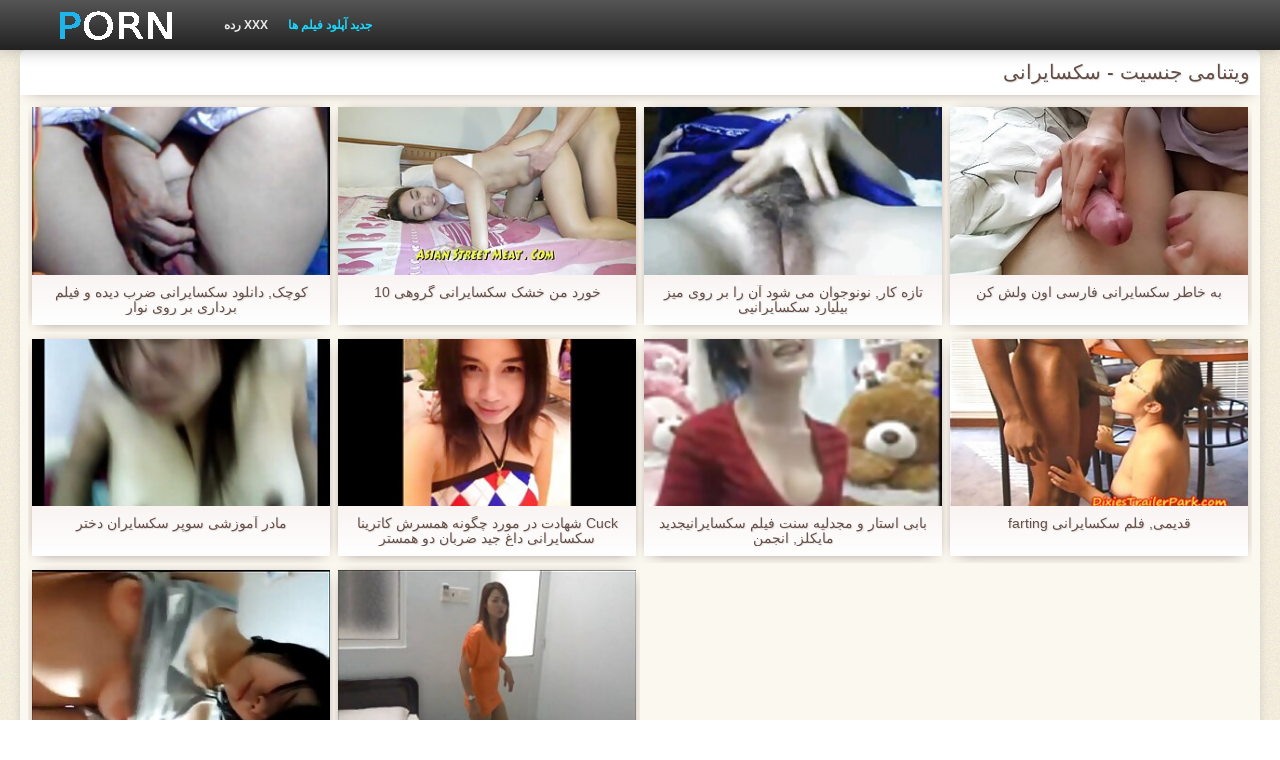

--- FILE ---
content_type: text/html; charset=UTF-8
request_url: https://fa.hran3.com/category/vietnamese
body_size: 4249
content:
<!DOCTYPE html>
<html lang="fa" dir="rtl">
<head>
    <meta http-equiv="Content-Type" content="text/html; charset=UTF-8">
    <meta http-equiv="Content-Language" content="fa">
    <base target="_blank">
    <meta name="viewport" content="width=device-width, initial-scale=1.0">
    <meta http-equiv="X-UA-Compatible" content="IE=edge">
    <title>ویتنامی جنسیت  :::  فیلم کلیپ  </title>
    <meta name="description" content=" - انجمن سایت ">
    <link href="https://fa.hran3.com/img/style.min.css" rel="stylesheet">
	<link href="https://fa.hran3.com//category/vietnamese" rel="canonical"> 
</head>
<body>
<div class="head_wrapper">
	    <div class="bounty_wrapper">
	        <a title="سکسایرانی " alt="سکسایرانی " class="logo" href="https://fa.hran3.com/"></a>
            <ul class="head_links"><li><a href="https://fa.hran3.com/categoryall.html" title="XXX رده " class="top-menu__link">XXX رده </a></li>
<li class="active"><a href="https://fa.hran3.com/newporno.html" title="Новое" class="top-menu__link">جدید آپلود فیلم ها </a></li></ul>	    </div>
	</div>

	<div class="bounty_wrapper">
	    <div class="bounty_content_main">
	        	        	
<h1>ویتنامی جنسیت - سکسایرانی </h1>
<h2></h2>


	<div id="thumbs" class="thumbs-holder" >
<div class="main_news_holder">
				<div class="main_news" data-action="video-click" >
					<p class="main_news_img">
						<a href="/video/3404/%DA%A9%D9%88%DA%86%DA%A9-%D8%AF%D8%A7%D9%86%D9%84%D9%88%D8%AF-%D8%B3%DA%A9%D8%B3%D8%A7%DB%8C%D8%B1%D8%A7%D9%86%DB%8C-%D8%B6%D8%B1%D8%A8-%D8%AF%DB%8C%D8%AF%D9%87-%D9%88-%D9%81%DB%8C%D9%84%D9%85-%D8%A8%D8%B1%D8%AF%D8%A7%D8%B1%DB%8C-%D8%A8%D8%B1-%D8%B1%D9%88%DB%8C-%D9%86%D9%88%D8%A7%D8%B1/" title="کوچک, دانلود سکسایرانی ضرب دیده و فیلم برداری بر روی نوار" >
							<img src="https://fa.hran3.com/media/thumbs/4/v03404.jpg?1624560264" alt="کوچک, دانلود سکسایرانی ضرب دیده و فیلم برداری بر روی نوار" width="320" height="180">
							<span class="play"></span>
						</a>
					</p>
					<div class="main_news_info">
						<a class="link" title="کوچک, دانلود سکسایرانی ضرب دیده و فیلم برداری بر روی نوار" href="/video/3404/%DA%A9%D9%88%DA%86%DA%A9-%D8%AF%D8%A7%D9%86%D9%84%D9%88%D8%AF-%D8%B3%DA%A9%D8%B3%D8%A7%DB%8C%D8%B1%D8%A7%D9%86%DB%8C-%D8%B6%D8%B1%D8%A8-%D8%AF%DB%8C%D8%AF%D9%87-%D9%88-%D9%81%DB%8C%D9%84%D9%85-%D8%A8%D8%B1%D8%AF%D8%A7%D8%B1%DB%8C-%D8%A8%D8%B1-%D8%B1%D9%88%DB%8C-%D9%86%D9%88%D8%A7%D8%B1/">کوچک, دانلود سکسایرانی ضرب دیده و فیلم برداری بر روی نوار</a>
											</div>
				</div>
			</div><div class="main_news_holder">
				<div class="main_news" data-action="video-click" >
					<p class="main_news_img">
						<a href="/video/4535/%D8%AE%D9%88%D8%B1%D8%AF-%D9%85%D9%86-%D8%AE%D8%B4%DA%A9-%D8%B3%DA%A9%D8%B3%D8%A7%DB%8C%D8%B1%D8%A7%D9%86%DB%8C-%DA%AF%D8%B1%D9%88%D9%87%DB%8C-10/" title="خورد من خشک سکسایرانی گروهی 10" >
							<img src="https://fa.hran3.com/media/thumbs/5/v04535.jpg?1627349581" alt="خورد من خشک سکسایرانی گروهی 10" width="320" height="180">
							<span class="play"></span>
						</a>
					</p>
					<div class="main_news_info">
						<a class="link" title="خورد من خشک سکسایرانی گروهی 10" href="/video/4535/%D8%AE%D9%88%D8%B1%D8%AF-%D9%85%D9%86-%D8%AE%D8%B4%DA%A9-%D8%B3%DA%A9%D8%B3%D8%A7%DB%8C%D8%B1%D8%A7%D9%86%DB%8C-%DA%AF%D8%B1%D9%88%D9%87%DB%8C-10/">خورد من خشک سکسایرانی گروهی 10</a>
											</div>
				</div>
			</div><div class="main_news_holder">
				<div class="main_news" data-action="video-click" >
					<p class="main_news_img">
						<a href="https://fa.hran3.com/link.php" title="تازه کار, نونوجوان می شود آن را بر روی میز بیلیارد سکسایرانیی" >
							<img src="https://fa.hran3.com/media/thumbs/3/v04013.jpg?1624694303" alt="تازه کار, نونوجوان می شود آن را بر روی میز بیلیارد سکسایرانیی" width="320" height="180">
							<span class="play"></span>
						</a>
					</p>
					<div class="main_news_info">
						<a class="link" title="تازه کار, نونوجوان می شود آن را بر روی میز بیلیارد سکسایرانیی" href="https://fa.hran3.com/link.php">تازه کار, نونوجوان می شود آن را بر روی میز بیلیارد سکسایرانیی</a>
											</div>
				</div>
			</div><div class="main_news_holder">
				<div class="main_news" data-action="video-click" >
					<p class="main_news_img">
						<a href="/video/1888/%D8%A8%D9%87-%D8%AE%D8%A7%D8%B7%D8%B1-%D8%B3%DA%A9%D8%B3%D8%A7%DB%8C%D8%B1%D8%A7%D9%86%DB%8C-%D9%81%D8%A7%D8%B1%D8%B3%DB%8C-%D8%A7%D9%88%D9%86-%D9%88%D9%84%D8%B4-%DA%A9%D9%86/" title="به خاطر سکسایرانی فارسی اون ولش کن" >
							<img src="https://fa.hran3.com/media/thumbs/8/v01888.jpg?1624505440" alt="به خاطر سکسایرانی فارسی اون ولش کن" width="320" height="180">
							<span class="play"></span>
						</a>
					</p>
					<div class="main_news_info">
						<a class="link" title="به خاطر سکسایرانی فارسی اون ولش کن" href="/video/1888/%D8%A8%D9%87-%D8%AE%D8%A7%D8%B7%D8%B1-%D8%B3%DA%A9%D8%B3%D8%A7%DB%8C%D8%B1%D8%A7%D9%86%DB%8C-%D9%81%D8%A7%D8%B1%D8%B3%DB%8C-%D8%A7%D9%88%D9%86-%D9%88%D9%84%D8%B4-%DA%A9%D9%86/">به خاطر سکسایرانی فارسی اون ولش کن</a>
											</div>
				</div>
			</div><div class="main_news_holder">
				<div class="main_news" data-action="video-click" >
					<p class="main_news_img">
						<a href="https://fa.hran3.com/link.php" title="مادر آموزشی سوپر سکسایران دختر" >
							<img src="https://fa.hran3.com/media/thumbs/4/v02424.jpg?1628914320" alt="مادر آموزشی سوپر سکسایران دختر" width="320" height="180">
							<span class="play"></span>
						</a>
					</p>
					<div class="main_news_info">
						<a class="link" title="مادر آموزشی سوپر سکسایران دختر" href="https://fa.hran3.com/link.php">مادر آموزشی سوپر سکسایران دختر</a>
											</div>
				</div>
			</div><div class="main_news_holder">
				<div class="main_news" data-action="video-click" >
					<p class="main_news_img">
						<a href="https://fa.hran3.com/link.php" title="Cuck شهادت در مورد چگونه همسرش کاترینا سکسایرانی داغ جید ضربان دو همستر" >
							<img src="https://fa.hran3.com/media/thumbs/9/v05079.jpg?1624533076" alt="Cuck شهادت در مورد چگونه همسرش کاترینا سکسایرانی داغ جید ضربان دو همستر" width="320" height="180">
							<span class="play"></span>
						</a>
					</p>
					<div class="main_news_info">
						<a class="link" title="Cuck شهادت در مورد چگونه همسرش کاترینا سکسایرانی داغ جید ضربان دو همستر" href="https://fa.hran3.com/link.php">Cuck شهادت در مورد چگونه همسرش کاترینا سکسایرانی داغ جید ضربان دو همستر</a>
											</div>
				</div>
			</div><div class="main_news_holder">
				<div class="main_news" data-action="video-click" >
					<p class="main_news_img">
						<a href="/video/2833/%D8%A8%D8%A7%D8%A8%DB%8C-%D8%A7%D8%B3%D8%AA%D8%A7%D8%B1-%D9%88-%D9%85%D8%AC%D8%AF%D9%84%DB%8C%D9%87-%D8%B3%D9%86%D8%AA-%D9%81%DB%8C%D9%84%D9%85-%D8%B3%DA%A9%D8%B3%D8%A7%DB%8C%D8%B1%D8%A7%D9%86%DB%8C%D8%AC%D8%AF%DB%8C%D8%AF-%D9%85%D8%A7%DB%8C%DA%A9%D9%84%D8%B2-%D8%A7%D9%86%D8%AC%D9%85%D9%86/" title="بابی استار و مجدلیه سنت فیلم سکسایرانیجدید مایکلز, انجمن" >
							<img src="https://fa.hran3.com/media/thumbs/3/v02833.jpg?1626742758" alt="بابی استار و مجدلیه سنت فیلم سکسایرانیجدید مایکلز, انجمن" width="320" height="180">
							<span class="play"></span>
						</a>
					</p>
					<div class="main_news_info">
						<a class="link" title="بابی استار و مجدلیه سنت فیلم سکسایرانیجدید مایکلز, انجمن" href="/video/2833/%D8%A8%D8%A7%D8%A8%DB%8C-%D8%A7%D8%B3%D8%AA%D8%A7%D8%B1-%D9%88-%D9%85%D8%AC%D8%AF%D9%84%DB%8C%D9%87-%D8%B3%D9%86%D8%AA-%D9%81%DB%8C%D9%84%D9%85-%D8%B3%DA%A9%D8%B3%D8%A7%DB%8C%D8%B1%D8%A7%D9%86%DB%8C%D8%AC%D8%AF%DB%8C%D8%AF-%D9%85%D8%A7%DB%8C%DA%A9%D9%84%D8%B2-%D8%A7%D9%86%D8%AC%D9%85%D9%86/">بابی استار و مجدلیه سنت فیلم سکسایرانیجدید مایکلز, انجمن</a>
											</div>
				</div>
			</div><div class="main_news_holder">
				<div class="main_news" data-action="video-click" >
					<p class="main_news_img">
						<a href="/video/9380/%D9%82%D8%AF%DB%8C%D9%85%DB%8C-%D9%81%D9%84%D9%85-%D8%B3%DA%A9%D8%B3%D8%A7%DB%8C%D8%B1%D8%A7%D9%86%DB%8C-farting/" title="قدیمی, فلم سکسایرانی farting" >
							<img src="https://fa.hran3.com/media/thumbs/0/v09380.jpg?1624727659" alt="قدیمی, فلم سکسایرانی farting" width="320" height="180">
							<span class="play"></span>
						</a>
					</p>
					<div class="main_news_info">
						<a class="link" title="قدیمی, فلم سکسایرانی farting" href="/video/9380/%D9%82%D8%AF%DB%8C%D9%85%DB%8C-%D9%81%D9%84%D9%85-%D8%B3%DA%A9%D8%B3%D8%A7%DB%8C%D8%B1%D8%A7%D9%86%DB%8C-farting/">قدیمی, فلم سکسایرانی farting</a>
											</div>
				</div>
			</div><div class="main_news_holder">
				<div class="main_news" data-action="video-click" >
					<p class="main_news_img">
						<a href="/video/6044/%DA%A9%D9%88%D9%86-%D8%A8%D8%B2%D8%B1%DA%AF-jayden-rae-%D8%AA%D9%84%D8%A7%D8%B4-%D9%85%DB%8C-%D9%81%DB%8C%D9%84%D9%85-%D8%B3%DA%A9%D8%B3%D8%A7%DB%8C%D8%B1%D8%A7%D9%86%DB%8C-%D8%AC%D8%AF%DB%8C%D8%AF-%DA%A9%D9%86%D8%AF/" title="کون بزرگ Jayden RAE تلاش می فیلم سکسایرانی جدید کند" >
							<img src="https://fa.hran3.com/media/thumbs/4/v06044.jpg?1628041631" alt="کون بزرگ Jayden RAE تلاش می فیلم سکسایرانی جدید کند" width="320" height="180">
							<span class="play"></span>
						</a>
					</p>
					<div class="main_news_info">
						<a class="link" title="کون بزرگ Jayden RAE تلاش می فیلم سکسایرانی جدید کند" href="/video/6044/%DA%A9%D9%88%D9%86-%D8%A8%D8%B2%D8%B1%DA%AF-jayden-rae-%D8%AA%D9%84%D8%A7%D8%B4-%D9%85%DB%8C-%D9%81%DB%8C%D9%84%D9%85-%D8%B3%DA%A9%D8%B3%D8%A7%DB%8C%D8%B1%D8%A7%D9%86%DB%8C-%D8%AC%D8%AF%DB%8C%D8%AF-%DA%A9%D9%86%D8%AF/">کون بزرگ Jayden RAE تلاش می فیلم سکسایرانی جدید کند</a>
											</div>
				</div>
			</div><div class="main_news_holder">
				<div class="main_news" data-action="video-click" >
					<p class="main_news_img">
						<a href="/video/6688/%D8%B2%DB%8C%D8%A8%D8%A7-%D8%B3%DA%A9%D8%B3%D8%A7%DB%8C%D8%B1%D8%A7%D9%86%DB%8C%D9%81%DB%8C%D9%84%D9%85-%D9%86%D8%A7%D9%86-cya/" title="زیبا سکسایرانیفیلم نان cya" >
							<img src="https://fa.hran3.com/media/thumbs/8/v06688.jpg?1628485084" alt="زیبا سکسایرانیفیلم نان cya" width="320" height="180">
							<span class="play"></span>
						</a>
					</p>
					<div class="main_news_info">
						<a class="link" title="زیبا سکسایرانیفیلم نان cya" href="/video/6688/%D8%B2%DB%8C%D8%A8%D8%A7-%D8%B3%DA%A9%D8%B3%D8%A7%DB%8C%D8%B1%D8%A7%D9%86%DB%8C%D9%81%DB%8C%D9%84%D9%85-%D9%86%D8%A7%D9%86-cya/">زیبا سکسایرانیفیلم نان cya</a>
											</div>
				</div>
			</div>   
	
       
		<nav class="pagination-container">
				<li class="pagination__item pagination__item delta1">		</li>				</nav>
	</div>

<div class="thumbs-holder">
	<h2>Seksayrani دسته بزرگسالان :</h2>
<div class="navigation_main">	
<a href="https://fa.hran3.com/category/amateur/" title="بررسی سوالات آماتور" data-action="category-click" >بررسی سوالات آماتور</a>	<a href="https://fa.hran3.com/category/hd/" title="Hd" data-action="category-click" >Hd</a>	<a href="https://fa.hran3.com/category/teens/" title="شیرین" data-action="category-click" >شیرین</a>	<a href="https://fa.hran3.com/category/asian/" title="آسیایی, پورنو hd" data-action="category-click" >آسیایی, پورنو hd</a>	<a href="https://fa.hran3.com/category/matures/" title="سالخورده" data-action="category-click" >سالخورده</a>	<a href="https://fa.hran3.com/category/milf/" title="سکسی بانوی داغ" data-action="category-click" >سکسی بانوی داغ</a>	<a href="https://fa.hran3.com/category/blowjobs/" title="سکسی" data-action="category-click" >سکسی</a>	<a href="https://fa.hran3.com/category/hardcore/" title="بسیار سخت جنسیت" data-action="category-click" >بسیار سخت جنسیت</a>	<a href="https://fa.hran3.com/category/big_boobs/" title="پستان گنده" data-action="category-click" >پستان گنده</a>	<a href="https://fa.hran3.com/category/cumshots/" title="بالغ, پاشیدن منی" data-action="category-click" >بالغ, پاشیدن منی</a>	<a href="https://fa.hran3.com/category/anal/" title="آنال هاردکور" data-action="category-click" >آنال هاردکور</a>	<a href="https://fa.hran3.com/category/japanese/" title="ژاپنی سکسی" data-action="category-click" >ژاپنی سکسی</a>	<a href="https://fa.hran3.com/category/masturbation/" title="سکسی خود ارضایی" data-action="category-click" >سکسی خود ارضایی</a>	<a href="https://fa.hran3.com/category/pussy/" title="مهبل" data-action="category-click" >مهبل</a>	<a href="https://fa.hran3.com/category/old+young/" title="پیر+نوجوان" data-action="category-click" >پیر+نوجوان</a>	<a href="https://fa.hran3.com/category/voyeur/" title="جاسوس" data-action="category-click" >جاسوس</a>	<a href="https://fa.hran3.com/category/babes/" title="پستان بزرگ, بئب" data-action="category-click" >پستان بزرگ, بئب</a>	<a href="https://fa.hran3.com/category/grannies/" title="مامي" data-action="category-click" >مامي</a>	<a href="https://fa.hran3.com/category/wife/" title="همسر" data-action="category-click" >همسر</a>	<a href="https://fa.hran3.com/category/bbw/" title="انجمن چربی" data-action="category-click" >انجمن چربی</a>	<a href="https://fa.hran3.com/category/interracial/" title="پورنو نژادهای" data-action="category-click" >پورنو نژادهای</a>	<a href="https://fa.hran3.com/category/public_nudity/" title="عمومی, فلاش" data-action="category-click" >عمومی, فلاش</a>	<a href="https://fa.hran3.com/category/lesbians/" title="پورنو لزبین" data-action="category-click" >پورنو لزبین</a>	<a href="https://fa.hran3.com/category/blondes/" title="مو بور" data-action="category-click" >مو بور</a>	<a href="https://fa.hran3.com/category/hidden_cams/" title="دوربین مخفی" data-action="category-click" >دوربین مخفی</a>	<a href="https://fa.hran3.com/category/brunettes/" title="Brunettes داغ" data-action="category-click" >Brunettes داغ</a>	<a href="https://fa.hran3.com/category/german/" title="سکسی آلمانی" data-action="category-click" >سکسی آلمانی</a>	<a href="https://fa.hran3.com/category/femdom/" title="سکسی زن سروری" data-action="category-click" >سکسی زن سروری</a>	<a href="https://fa.hran3.com/category/handjobs/" title="جق زدن" data-action="category-click" >جق زدن</a>	<a href="https://fa.hran3.com/category/sex_toys/" title="اسباب بازی های جنسی, فیلم" data-action="category-click" >اسباب بازی های جنسی, فیلم</a>	<a href="https://fa.hran3.com/category/bdsm/" title="بدسم جنسی" data-action="category-click" >بدسم جنسی</a>	<a href="https://fa.hran3.com/category/facials/" title="سکسی فیشال" data-action="category-click" >سکسی فیشال</a>	<a href="https://fa.hran3.com/category/hairy/" title="مودار" data-action="category-click" >مودار</a>	<a href="https://fa.hran3.com/category/creampie/" title="کرم پای" data-action="category-click" >کرم پای</a>	<a href="https://fa.hran3.com/category/tits/" title="دختران سکسی" data-action="category-click" >دختران سکسی</a>	<a href="https://fa.hran3.com/category/flashing/" title="فلاش" data-action="category-click" >فلاش</a>	<a href="https://fa.hran3.com/category/pov/" title="دید از بالا" data-action="category-click" >دید از بالا</a>	<a href="https://fa.hran3.com/category/cuckold/" title="زن قحبه" data-action="category-click" >زن قحبه</a>	<a href="https://fa.hran3.com/category/stockings/" title="Xxx جوراب شلواری" data-action="category-click" >Xxx جوراب شلواری</a>	<a href="https://fa.hran3.com/category/threesomes/" title="رابطه جنسی در تروی سکسی" data-action="category-click" >رابطه جنسی در تروی سکسی</a>	<a href="https://fa.hran3.com/category/group_sex/" title="گروه جنسیت" data-action="category-click" >گروه جنسیت</a>	<a href="https://fa.hran3.com/category/webcams/" title="پورنو وب کم" data-action="category-click" >پورنو وب کم</a>	<a href="https://fa.hran3.com/category/black+ebony/" title="سیاه و آبنوس" data-action="category-click" >سیاه و آبنوس</a>	<a href="https://fa.hran3.com/category/pornstars/" title="صحبت در مورد" data-action="category-click" >صحبت در مورد</a>	<a href="https://fa.hran3.com/category/celebrities/" title="مشاهیر" data-action="category-click" >مشاهیر</a>	<a href="https://fa.hran3.com/category/dildo/" title="سکسی کیر مصنوعی" data-action="category-click" >سکسی کیر مصنوعی</a>	<a href="https://fa.hran3.com/category/vintage/" title="كلاسيك xxx" data-action="category-click" >كلاسيك xxx</a>	<a href="https://fa.hran3.com/category/close-ups/" title="نزدیک یو پی اس" data-action="category-click" >نزدیک یو پی اس</a>	<a href="https://fa.hran3.com/category/french/" title="فرانسوی" data-action="category-click" >فرانسوی</a>	<a href="https://fa.hran3.com/category/big_cock/" title="بزرگ دیک" data-action="category-click" >بزرگ دیک</a>	<a href="https://fa.hran3.com/category/softcore/" title="وابسته به عشق شهوانی کلیپ" data-action="category-click" >وابسته به عشق شهوانی کلیپ</a>	<a href="https://fa.hran3.com/category/mom/" title="مامان" data-action="category-click" >مامان</a>	<a href="https://fa.hran3.com/category/indian/" title="هندی" data-action="category-click" >هندی</a>	<a href="https://fa.hran3.com/category/latin/" title="بررسی سوالات لاتین" data-action="category-click" >بررسی سوالات لاتین</a>	<a href="https://fa.hran3.com/category/squirting/" title="سکسی انزال زن" data-action="category-click" >سکسی انزال زن</a>	<a href="https://fa.hran3.com/category/upskirts/" title="زیر دامن" data-action="category-click" >زیر دامن</a>	<a href="https://fa.hran3.com/category/fingering/" title="انگشت" data-action="category-click" >انگشت</a>	<a href="https://fa.hran3.com/category/outdoor/" title="انجمن در فضای باز" data-action="category-click" >انجمن در فضای باز</a>	<a href="https://fa.hran3.com/category/british/" title="انگلیسی" data-action="category-click" >انگلیسی</a>	<a href="https://fa.hran3.com/category/orgasms/" title="ارگاسم" data-action="category-click" >ارگاسم</a>	
</div>
</div>

    		</div>

            		        <div class="popular_block">
        	<div class="popularblockopis">
    			<div>انجمن آنلاین  </div>
        	</div>
        </div>
        	
	    <div class="footer">
						<br>18+. همه زنان فوق العاده سکسی بیش از 21 سال. همه مواد از منابع رایگان گرفته شده و می تواند به درخواست دارنده حق تکثیر حذف.  <a href="https://fa.hran3.com/">نمایه </a>
		</div>
	</div>





<p><a href="https://fr.filmhardgratis.com/">Porno gratuit arab</a> - <a href="https://videofemmemature.org/">Video femme mature</a> - 
<a href="https://fr.seqing.biz/">Porno femmes</a> - <a href="https://xxxfemmes.org/">XXX femmes</a> - 
<a href="https://fr.freepornfreesex.com/">Porno gratuit</a> - <a href="https://pornovieux.org/">Porno vieux</a> - 
<a href="https://vieillesexe.org/">Vieille sexe</a> - <a href="https://videopornofrancais.org/">Video porno francais</a> - 
<a href="https://femmesmures.info/">Femmes mures</a> - <a href="https://filmspornogratuite.com/">Films porno gratuite</a>
</p>
<p>
<a href="https://hran3.com/">Video xxx বাংলা</a>,
<a href="https://fa.hran3.com/">سکسایرانی</a>,
<a href="https://tr.hran3.com/">Bedava seks izle</a>,
<a href="https://ar.hran3.com/">افلام سكس مترجم امهات</a>
</p>
</body></html>